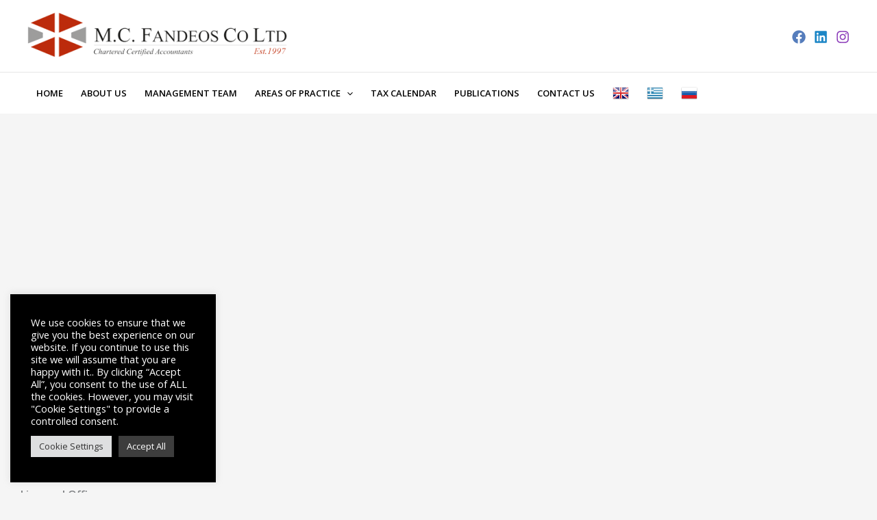

--- FILE ---
content_type: text/css
request_url: https://fandeos.com/wp-content/uploads/elementor/css/post-15.css?ver=1768379846
body_size: 2951
content:
.elementor-15 .elementor-element.elementor-element-ddaeb60{margin-top:0px;margin-bottom:60px;padding:0px 0px 0px 0px;}.elementor-15 .elementor-element.elementor-element-7efc871 > .elementor-element-populated{margin:0px 0px 0px 0px;--e-column-margin-right:0px;--e-column-margin-left:0px;padding:0px 0px 0px 0px;}.elementor-15 .elementor-element.elementor-element-a16a7af{margin-top:0px;margin-bottom:60px;}.elementor-15 .elementor-element.elementor-element-997de04 > .elementor-element-populated{transition:background 0.3s, border 0.3s, border-radius 0.3s, box-shadow 0.3s;}.elementor-15 .elementor-element.elementor-element-997de04 > .elementor-element-populated > .elementor-background-overlay{transition:background 0.3s, border-radius 0.3s, opacity 0.3s;}.elementor-15 .elementor-element.elementor-element-8490419 .elementor-heading-title{font-weight:600;}.elementor-15 .elementor-element.elementor-element-f454ae3 .elementor-icon-list-items:not(.elementor-inline-items) .elementor-icon-list-item:not(:last-child){padding-block-end:calc(40px/2);}.elementor-15 .elementor-element.elementor-element-f454ae3 .elementor-icon-list-items:not(.elementor-inline-items) .elementor-icon-list-item:not(:first-child){margin-block-start:calc(40px/2);}.elementor-15 .elementor-element.elementor-element-f454ae3 .elementor-icon-list-items.elementor-inline-items .elementor-icon-list-item{margin-inline:calc(40px/2);}.elementor-15 .elementor-element.elementor-element-f454ae3 .elementor-icon-list-items.elementor-inline-items{margin-inline:calc(-40px/2);}.elementor-15 .elementor-element.elementor-element-f454ae3 .elementor-icon-list-items.elementor-inline-items .elementor-icon-list-item:after{inset-inline-end:calc(-40px/2);}.elementor-15 .elementor-element.elementor-element-f454ae3 .elementor-icon-list-item:not(:last-child):after{content:"";border-color:#ddd;}.elementor-15 .elementor-element.elementor-element-f454ae3 .elementor-icon-list-items:not(.elementor-inline-items) .elementor-icon-list-item:not(:last-child):after{border-block-start-style:solid;border-block-start-width:1px;}.elementor-15 .elementor-element.elementor-element-f454ae3 .elementor-icon-list-items.elementor-inline-items .elementor-icon-list-item:not(:last-child):after{border-inline-start-style:solid;}.elementor-15 .elementor-element.elementor-element-f454ae3 .elementor-inline-items .elementor-icon-list-item:not(:last-child):after{border-inline-start-width:1px;}.elementor-15 .elementor-element.elementor-element-f454ae3 .elementor-icon-list-icon i{color:var( --e-global-color-primary );transition:color 0.3s;}.elementor-15 .elementor-element.elementor-element-f454ae3 .elementor-icon-list-icon svg{fill:var( --e-global-color-primary );transition:fill 0.3s;}.elementor-15 .elementor-element.elementor-element-f454ae3{--e-icon-list-icon-size:28px;--icon-vertical-offset:0px;}.elementor-15 .elementor-element.elementor-element-f454ae3 .elementor-icon-list-text{transition:color 0.3s;}